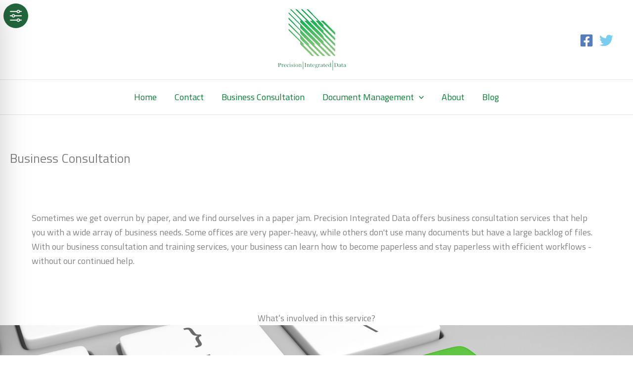

--- FILE ---
content_type: text/css
request_url: https://precisionidata.com/wp-content/uploads/siteorigin-widgets/sow-post-carousel-base-e5b7c4af9625.css?ver=6.9
body_size: 3925
content:
.so-widget-sow-post-carousel-base-e5b7c4af9625 .sow-carousel-title .sow-carousel-navigation-hidden {
  display: none !important;
}
.so-widget-sow-post-carousel-base-e5b7c4af9625 .sow-carousel-title a.sow-carousel-next,
.so-widget-sow-post-carousel-base-e5b7c4af9625 .sow-carousel-title a.sow-carousel-previous {
  background: #333333;
  color: #ffffff;
}
.so-widget-sow-post-carousel-base-e5b7c4af9625 .sow-carousel-title a.sow-carousel-next:not(.sow-carousel-disabled):focus,
.so-widget-sow-post-carousel-base-e5b7c4af9625 .sow-carousel-title a.sow-carousel-previous:not(.sow-carousel-disabled):focus,
.so-widget-sow-post-carousel-base-e5b7c4af9625 .sow-carousel-title a.sow-carousel-next:not(.sow-carousel-disabled):hover,
.so-widget-sow-post-carousel-base-e5b7c4af9625 .sow-carousel-title a.sow-carousel-previous:not(.sow-carousel-disabled):hover {
  background: #444444;
  
}
@media (max-width: 480px) {
  .so-widget-sow-post-carousel-base-e5b7c4af9625 .sow-carousel-title a.sow-carousel-next,
  .so-widget-sow-post-carousel-base-e5b7c4af9625 .sow-carousel-title a.sow-carousel-previous {
    display: none;
  }
}
.so-widget-sow-post-carousel-base-e5b7c4af9625 .sow-carousel-wrapper .sow-carousel-items .sow-carousel-item {
  width: 244.8px;
}
.so-widget-sow-post-carousel-base-e5b7c4af9625 .sow-carousel-wrapper .sow-carousel-items .sow-carousel-item .sow-carousel-thumbnail a {
  background-repeat: no-repeat;
  background-size: 244.8px 163.8px;
}
.so-widget-sow-post-carousel-base-e5b7c4af9625 .sow-carousel-wrapper .sow-carousel-items .sow-carousel-item .sow-carousel-thumbnail a,
.so-widget-sow-post-carousel-base-e5b7c4af9625 .sow-carousel-wrapper .sow-carousel-items .sow-carousel-item .sow-carousel-thumbnail a span.overlay {
  width: 244.8px;
  height: 163.8px;
}
.so-widget-sow-post-carousel-base-e5b7c4af9625 .sow-carousel-wrapper .sow-carousel-items .sow-carousel-item .sow-carousel-thumbnail a span.overlay {
  background: #057c2f;
}
@media (max-width: 480px) {
  .so-widget-sow-post-carousel-base-e5b7c4af9625 .sow-carousel-wrapper .sow-carousel-items .sow-carousel-item .sow-carousel-thumbnail a {
    background-size: cover;
  }
  .so-widget-sow-post-carousel-base-e5b7c4af9625 .sow-carousel-wrapper .sow-carousel-items .sow-carousel-item,
  .so-widget-sow-post-carousel-base-e5b7c4af9625 .sow-carousel-wrapper .sow-carousel-items .sow-carousel-item .sow-carousel-thumbnail,
  .so-widget-sow-post-carousel-base-e5b7c4af9625 .sow-carousel-wrapper .sow-carousel-items .sow-carousel-item a {
    max-width: 100vw;
  }
}
.so-widget-sow-post-carousel-base-e5b7c4af9625 .sow-carousel-wrapper .sow-carousel-items .sow-carousel-item h5.sow-carousel-item-title {
  
  font-size: 17px;
  
  font-weight: 500;
  margin: 10px 0 0 0;
  text-align: center;
}
.so-widget-sow-post-carousel-base-e5b7c4af9625 .sow-carousel-wrapper .sow-carousel-items .sow-carousel-item h5.sow-carousel-item-title a {
  text-decoration: none;
  color: #474747;
}
.so-widget-sow-post-carousel-base-e5b7c4af9625 .sow-carousel-wrapper .sow-carousel-items .sow-carousel-item:focus .sow-carousel-thumbnail a,
.so-widget-sow-post-carousel-base-e5b7c4af9625 .sow-carousel-wrapper .sow-carousel-items .sow-carousel-item:hover .sow-carousel-thumbnail a {
  background-size: 272px 182px;
}
.so-widget-sow-post-carousel-base-e5b7c4af9625 .sow-carousel-wrapper .sow-carousel-items .sow-carousel-item:focus .sow-carousel-thumbnail a span.overlay,
.so-widget-sow-post-carousel-base-e5b7c4af9625 .sow-carousel-wrapper .sow-carousel-items .sow-carousel-item:hover .sow-carousel-thumbnail a span.overlay {
  opacity: 0.2;
}
.so-widget-sow-post-carousel-base-e5b7c4af9625 .sow-carousel-wrapper .sow-carousel-items .sow-carousel-item .sow-carousel-default-thumbnail {
  width: 244.8px;
  height: 163.8px;
}
.so-widget-sow-post-carousel-base-e5b7c4af9625 .sow-carousel-wrapper .sow-carousel-items .sow-carousel-loading {
  width: 244.8px;
  height: 163.8px;
}

--- FILE ---
content_type: text/css
request_url: https://precisionidata.com/wp-content/uploads/forminator/174_f884cc6de1c582b83aaf95f00a7c9891/css/style-174.css?ver=1758659106
body_size: 47790
content:
#forminator-module-174:not(.select2-dropdown) {
		padding-top: 0;
		padding-right: 0;
		padding-bottom: 0;
		padding-left: 0;
	}


	#forminator-module-174 {
		border-width: 0;
		border-style: none;
		border-radius: 0;
		-moz-border-radius: 0;
		-webkit-border-radius: 0;
	}


	#forminator-module-174 {
		border-color: rgba(0,0,0,0);
		background-color: rgba(0,0,0,0);
	}


#forminator-module-174 .forminator-pagination-footer .forminator-button-paypal {
			flex: 1;
	}
#forminator-module-174 .forminator-button-paypal > .paypal-buttons {
		}
	.forminator-ui#forminator-module-174.forminator-design--default .forminator-response-message,
	.forminator-ui#forminator-module-174.forminator-design--default .forminator-response-message p {
					font-size: 15px;
							font-family: inherit;
							font-weight: 400;
			}


	.forminator-ui#forminator-module-174.forminator-design--default .forminator-response-message.forminator-error {
		background-color: #F9E4E8;
		box-shadow: inset 2px 0 0 0 #E51919;
		-moz-box-shadow: inset 2px 0 0 0 #E51919;
		-webkit-box-shadow: inset 2px 0 0 0 #E51919;
	}

	.forminator-ui#forminator-module-174.forminator-design--default .forminator-response-message.forminator-error:hover,
	.forminator-ui#forminator-module-174.forminator-design--default .forminator-response-message.forminator-error:focus,
	.forminator-ui#forminator-module-174.forminator-design--default .forminator-response-message.forminator-error:active {
		box-shadow: inset 2px 0 0 0 #E51919;
		-moz-box-shadow: inset 2px 0 0 0 #E51919;
		-webkit-box-shadow: inset 2px 0 0 0 #E51919;
	}

	.forminator-ui#forminator-module-174.forminator-design--default .forminator-response-message.forminator-error,
	.forminator-ui#forminator-module-174.forminator-design--default .forminator-response-message.forminator-error p {
		color: #333333;
	}


	.forminator-ui#forminator-module-174.forminator-design--default .forminator-response-message.forminator-success {
		background-color: #BCEEE6;
		box-shadow: inset 2px 0 0 0 #067963;
		-moz-box-shadow: inset 2px 0 0 0 #067963;
		-webkit-box-shadow: inset 2px 0 0 0 #067963;
	}

	.forminator-ui#forminator-module-174.forminator-design--default .forminator-response-message.forminator-success:hover,
	.forminator-ui#forminator-module-174.forminator-design--default .forminator-response-message.forminator-success:focus,
	.forminator-ui#forminator-module-174.forminator-design--default .forminator-response-message.forminator-success:active {
		box-shadow: inset 2px 0 0 0 #067963;
		-moz-box-shadow: inset 2px 0 0 0 #067963;
		-webkit-box-shadow: inset 2px 0 0 0 #067963;
	}

	.forminator-ui#forminator-module-174.forminator-design--default .forminator-response-message.forminator-success,
	.forminator-ui#forminator-module-174.forminator-design--default .forminator-response-message.forminator-success p {
		color: #333333;
	}


	.forminator-ui#forminator-module-174.forminator-design--default .forminator-response-message.forminator-loading {
		background-color: #F8F8F8;
	}

	.forminator-ui#forminator-module-174.forminator-design--default .forminator-response-message.forminator-loading,
	.forminator-ui#forminator-module-174.forminator-design--default .forminator-response-message.forminator-loading p {
		color: #666666;
	}


	.forminator-ui#forminator-module-174.forminator-design--default .forminator-title {
					font-size: 45px;
											font-family: Roboto;
													font-weight: normal;							text-align: left;
			}

	.forminator-ui#forminator-module-174.forminator-design--default .forminator-subtitle {
					font-size: 18px;
											font-family: Roboto;
										font-weight: normal;							text-align: left;
			}


	.forminator-ui#forminator-module-174.forminator-design--default .forminator-title {
		color: #333333;
	}

	.forminator-ui#forminator-module-174.forminator-design--default .forminator-subtitle {
		color: #333333;
	}


	.forminator-ui#forminator-module-174.forminator-design--default .forminator-label {
					font-size: 14px;
											font-family: Roboto;
										font-weight: bold;			}


	.forminator-ui#forminator-module-174.forminator-design--default .forminator-label {
		color: #777771;
	}


	.forminator-ui#forminator-module-174.forminator-design--default .forminator-description-password {
		display: block;
	}

	.forminator-ui#forminator-module-174.forminator-design--default .forminator-description,
	.forminator-ui#forminator-module-174.forminator-design--default .forminator-description p {
					font-size: 12px;
							font-family: inherit;
							font-weight: 400;
			}

	.forminator-ui#forminator-module-174.forminator-design--default .forminator-description a,
	.forminator-ui#forminator-module-174.forminator-design--default .forminator-description a:hover,
	.forminator-ui#forminator-module-174.forminator-design--default .forminator-description a:focus,
	.forminator-ui#forminator-module-174.forminator-design--default .forminator-description a:active {
		box-shadow: none;
		text-decoration: none;
	}

	.forminator-ui#forminator-module-174.forminator-design--default .forminator-description p {
		margin: 0;
		padding: 0;
		border: 0;
	}


	.forminator-ui#forminator-module-174.forminator-design--default .forminator-description,
	.forminator-ui#forminator-module-174.forminator-design--default .forminator-description p {
		color: #777771;
	}

	.forminator-ui#forminator-module-174.forminator-design--default .forminator-description a {
		color: #097BAA;
	}

	.forminator-ui#forminator-module-174.forminator-design--default .forminator-description a:hover {
		color: #086A91;
	}

	.forminator-ui#forminator-module-174.forminator-design--default .forminator-description a:active {
		color: #086A91;
	}


	.forminator-ui#forminator-module-174.forminator-design--default .forminator-error-message {
					font-size: 12px;
							font-family: inherit;
							font-weight: 500;
			}


	.forminator-ui#forminator-module-174.forminator-design--default .forminator-error-message {
		background-color: #F9E4E8;
		color: #333333;
	}


	.forminator-ui#forminator-module-174.forminator-design--default .forminator-input,
	.forminator-ui#forminator-module-174.forminator-design--default .forminator-input input,
	.forminator-ui#forminator-module-174.forminator-design--default .forminator-iti-input .iti__selected-dial-code {
					font-size: 16px;
											font-family: Roboto;
										font-weight: normal;			}


	.forminator-ui#forminator-module-174.forminator-design--default .forminator-input,
	.forminator-ui#forminator-module-174.forminator-design--default .forminator-input:hover,
	.forminator-ui#forminator-module-174.forminator-design--default .forminator-input:focus,
	.forminator-ui#forminator-module-174.forminator-design--default .forminator-input:active {
		border-color: #777771;
		background-color: #EDEDED;
		color: #000000;
	}

	
	.forminator-ui#forminator-module-174.forminator-design--default .forminator-input:disabled,
	.forminator-ui#forminator-module-174.forminator-design--default .forminator-calculation:disabled {
		-webkit-text-fill-color: #000000;
		opacity: 1;
	}

	.forminator-ui#forminator-module-174.forminator-design--default .forminator-input input,
	.forminator-ui#forminator-module-174.forminator-design--default .forminator-input input:hover,
	.forminator-ui#forminator-module-174.forminator-design--default .forminator-input input:focus,
	.forminator-ui#forminator-module-174.forminator-design--default .forminator-input input:active,
	.forminator-ui#forminator-module-174.forminator-design--default .forminator-iti-input .iti__selected-dial-code,
	.forminator-ui#forminator-module-174.forminator-design--default .forminator-iti-input:hover .iti__selected-dial-code,
	.forminator-ui#forminator-module-174.forminator-design--default .forminator-iti-input:active .iti__selected-dial-code,
	.forminator-ui#forminator-module-174.forminator-design--default .forminator-iti-input:focus-within .iti__selected-dial-code {
		color: #000000;
	}

	.forminator-ui#forminator-module-174.forminator-design--default .forminator-input::placeholder {
		color: #888888;
	}

	.forminator-ui#forminator-module-174.forminator-design--default .forminator-input:-moz-placeholder {
		color: #888888;
	}

	.forminator-ui#forminator-module-174.forminator-design--default .forminator-input::-moz-placeholder {
		color: #888888;
	}

	.forminator-ui#forminator-module-174.forminator-design--default .forminator-input:-ms-input-placeholder {
		color: #888888;
	}

	.forminator-ui#forminator-module-174.forminator-design--default .forminator-input::-webkit-input-placeholder {
		color: #888888;
	}

	.forminator-ui#forminator-module-174.forminator-design--default .forminator-is_hover .forminator-input {
		border-color: #097BAA;
		background-color: #E6E6E6;
	}

	.forminator-ui#forminator-module-174.forminator-design--default .forminator-is_active .forminator-input {
		border-color: #097BAA;
		background-color: #E6E6E6;
	}

	.forminator-ui#forminator-module-174.forminator-design--default .forminator-has_error .forminator-input {
		border-color: #E51919;
	}

	.forminator-ui#forminator-module-174.forminator-design--default .forminator-input-with-icon [class*="forminator-icon-"] {
		color: #777771;
	}

	.forminator-ui#forminator-module-174.forminator-design--default .forminator-is_active .forminator-input-with-icon [class*="forminator-icon-"] {
		color: #097BAA;
	}


	.forminator-ui#forminator-module-174.forminator-design--default .forminator-suffix {
					font-size: 16px;
							font-family: inherit;
							font-weight: 500;
			}


	.forminator-ui#forminator-module-174.forminator-design--default .forminator-suffix {
		color: #000000;
	}


	.forminator-ui#forminator-module-174.forminator-design--default .forminator-prefix {
					font-size: 16px;
									font-weight: 500;
			}


	.forminator-ui#forminator-module-174.forminator-design--default .forminator-prefix {
		color: #000000;
	}


	.forminator-ui#forminator-module-174.forminator-design--default .forminator-textarea {
					font-size: 16px;
											font-family: Roboto;
										font-weight: normal;			}


	.forminator-ui#forminator-module-174.forminator-design--default .forminator-textarea,
	.forminator-ui#forminator-module-174.forminator-design--default .forminator-textarea:hover,
	.forminator-ui#forminator-module-174.forminator-design--default .forminator-textarea:focus,
	.forminator-ui#forminator-module-174.forminator-design--default .forminator-textarea:active {
		border-color: #777771;
		background-color: #EDEDED;
		color: #000000;
	}

	
	.forminator-ui#forminator-module-174.forminator-design--default .forminator-is_hover .forminator-textarea {
		border-color: #097BAA;
		background-color: #E6E6E6;
	}

	.forminator-ui#forminator-module-174.forminator-design--default .forminator-is_active .forminator-textarea {
		border-color: #097BAA;
		background-color: #E6E6E6;
	}

	.forminator-ui#forminator-module-174.forminator-design--default .forminator-has_error .forminator-textarea {
		border-color: #E51919;
	}

	.forminator-ui#forminator-module-174.forminator-design--default .forminator-textarea::placeholder {
		color: #888888;
	}

	.forminator-ui#forminator-module-174.forminator-design--default .forminator-textarea:-moz-placeholder {
		color: #888888;
	}

	.forminator-ui#forminator-module-174.forminator-design--default .forminator-textarea::-moz-placeholder {
		color: #888888;
	}

	.forminator-ui#forminator-module-174.forminator-design--default .forminator-textarea:-ms-input-placeholder {
		color: #888888;
	}

	.forminator-ui#forminator-module-174.forminator-design--default .forminator-textarea::-webkit-input-placeholder {
		color: #888888;
	}


	.forminator-ui#forminator-module-174.forminator-design--default .forminator-radio {
					font-size: 14px;
											font-family: Roboto;
										font-weight: normal;			}


			.forminator-ui#forminator-module-174.forminator-design--default .forminator-radio {
			color: #000000;
		}
	
	.forminator-ui#forminator-module-174.forminator-design--default .forminator-radio .forminator-radio-bullet,
	.forminator-ui#forminator-module-174.forminator-design--default .forminator-radio .forminator-radio-image {
		border-color: #777771;
		background-color: #EDEDED;
	}

	
	
	.forminator-ui#forminator-module-174.forminator-design--default .forminator-radio .forminator-radio-bullet:before {
		background-color: #097BAA;
	}

	.forminator-ui#forminator-module-174.forminator-design--default .forminator-radio input:checked + .forminator-radio-bullet {
		border-color: #097BAA;
		background-color: #EDEDED;
	}

	.forminator-ui#forminator-module-174.forminator-design--default .forminator-radio:hover .forminator-radio-image,
	.forminator-ui#forminator-module-174.forminator-design--default .forminator-radio input:checked ~ .forminator-radio-image {
		border-color: #097BAA;
		background-color: #E1F6FF;
	}

	.forminator-ui#forminator-module-174.forminator-design--default .forminator-has_error .forminator-radio .forminator-radio-bullet {
		border-color: #E51919;
	}


	.forminator-ui#forminator-module-174.forminator-design--default .forminator-checkbox,
	.forminator-ui#forminator-module-174.forminator-design--default .forminator-checkbox__label,
	.forminator-ui#forminator-module-174.forminator-design--default .forminator-checkbox__label p {
					font-size: 14px;
											font-family: Roboto;
										font-weight: normal;			}


			.forminator-ui#forminator-module-174.forminator-design--default .forminator-checkbox,
		.forminator-ui#forminator-module-174.forminator-design--default .forminator-checkbox__label,
		.forminator-ui#forminator-module-174.forminator-design--default .forminator-checkbox__label p,
		.forminator-select-dropdown-container--open .forminator-custom-form-174.forminator-dropdown--default .forminator-checkbox {
			color: #000000;
		}
	
	.forminator-ui#forminator-module-174.forminator-design--default .forminator-checkbox .forminator-checkbox-box,
	.forminator-select-dropdown-container--open .forminator-custom-form-174.forminator-dropdown--default .forminator-checkbox .forminator-checkbox-box {
		border-color: #777771;
		background-color: #EDEDED;
		color: #097BAA;
	}

	
	
	.forminator-ui#forminator-module-174.forminator-design--default .forminator-checkbox .forminator-checkbox-image {
		border-color: #777771;
		background-color: #EDEDED;
	}

	.forminator-ui#forminator-module-174.forminator-design--default .forminator-checkbox input:checked + .forminator-checkbox-box,
	.forminator-select-dropdown-container--open .forminator-custom-form-174.forminator-dropdown--default .forminator-checkbox input:checked + .forminator-checkbox-box {
		border-color: #097BAA;
		background-color: #EDEDED;
	}

	.forminator-ui#forminator-module-174.forminator-design--default .forminator-checkbox:hover .forminator-checkbox-image,
	.forminator-ui#forminator-module-174.forminator-design--default .forminator-checkbox input:checked ~ .forminator-checkbox-image {
		border-color: #097BAA;
		background-color: #E1F6FF;
	}

	.forminator-ui#forminator-module-174.forminator-design--default .forminator-has_error .forminator-checkbox .forminator-checkbox-box,
	.forminator-select-dropdown-container--open .forminator-custom-form-174.forminator-dropdown--default .forminator-has_error .forminator-checkbox .forminator-checkbox-box {
		border-color: #E51919;
	}

	@media screen and ( max-width: 782px ) {
		.forminator-ui#forminator-module-174.forminator-design--default .forminator-checkbox:hover .forminator-checkbox-image {
			border-color: #777771;
			background-color: #EDEDED;
		}
	}


			.forminator-ui#forminator-module-174.forminator-design--default .forminator-consent,
		.forminator-ui#forminator-module-174.forminator-design--default .forminator-consent__label,
		.forminator-ui#forminator-module-174.forminator-design--default .forminator-consent__label p {
			color: #000000;
		}

		
			
	.forminator-ui#forminator-module-174.forminator-design--default .forminator-consent .forminator-checkbox-box {
		border-color: #777771;
		background-color: #EDEDED;
		color: #097BAA;
	}

	.forminator-ui#forminator-module-174.forminator-design--default .forminator-consent input:checked + .forminator-checkbox-box {
		border-color: #097BAA;
		background-color: #EDEDED;
	}

	.forminator-ui#forminator-module-174.forminator-design--default .forminator-has_error .forminator-consent .forminator-checkbox-box {
		border-color: #E51919;
	}


	.forminator-ui#forminator-module-174.forminator-design--default select.forminator-select2 + .forminator-select .selection .select2-selection--single[role="combobox"] .select2-selection__rendered {
					font-size: 16px;
											font-family: Roboto;
							line-height: 22px;
					font-weight: normal;			}


	.forminator-ui#forminator-module-174.forminator-design--default .forminator-select2 + .forminator-select .selection .select2-selection--single[role="combobox"] {
		border-color: #777771;
		background-color: #EDEDED;
	}

	
	.forminator-ui#forminator-module-174.forminator-design--default .forminator-select2 + .forminator-select .selection .select2-selection--single[role="combobox"] .select2-selection__rendered {
		color: #000000;
	}

	.forminator-ui#forminator-module-174.forminator-design--default .forminator-select2 + .forminator-select .selection .select2-selection--single[role="combobox"] .select2-selection__arrow {
		color: #777771;
	}

	.forminator-ui#forminator-module-174.forminator-design--default .forminator-select2 + .forminator-select .selection .select2-selection--single[role="combobox"]:hover {
		border-color: #097BAA;
		background-color: #E6E6E6;
	}

	.forminator-ui#forminator-module-174.forminator-design--default .forminator-select2 + .forminator-select .selection .select2-selection--single[role="combobox"]:hover .select2-selection__rendered {
		color: #000000;
	}

	.forminator-ui#forminator-module-174.forminator-design--default .forminator-select2 + .forminator-select .selection .select2-selection--single[role="combobox"]:hover .select2-selection__arrow {
		color: #097BAA;
	}

	.forminator-ui#forminator-module-174.forminator-design--default .forminator-select2 + .forminator-select .selection .select2-selection--single[role="combobox"]:focus,
	.forminator-ui#forminator-module-174.forminator-design--default .forminator-select2 + .forminator-select.select2-container--open .selection .select2-selection--single[role="combobox"] {
		border-color: #097BAA;
		background-color: #E6E6E6;
	}

	.forminator-ui#forminator-module-174.forminator-design--default .forminator-select2 + .forminator-select .selection .select2-selection--single[role="combobox"]:focus .select2-selection__rendered,
	.forminator-ui#forminator-module-174.forminator-design--default .forminator-select2 + .forminator-select.select2-container--open .selection .select2-selection--single[role="combobox"] .select2-selection__rendered {
		color: #000000;
	}

	.forminator-ui#forminator-module-174.forminator-design--default .forminator-select2 + .forminator-select .selection .select2-selection--single[role="combobox"]:focus .select2-selection__arrow,
	.forminator-ui#forminator-module-174.forminator-design--default .forminator-select2 + .forminator-select.select2-container--open .selection .select2-selection--single[role="combobox"] .select2-selection__arrow {
		color: #097BAA;
	}

	.forminator-ui#forminator-module-174.forminator-design--default .forminator-field.forminator-has_error .forminator-select2 + .forminator-select .selection .select2-selection--single[role="combobox"] {
		border-color: #E51919;
	}


	.forminator-select-dropdown-container--open .forminator-custom-form-174.forminator-dropdown--default .select2-search input,
	.forminator-select-dropdown-container--open .forminator-dropdown--multiple.forminator-custom-form-174.forminator-dropdown--default .select2-search input {
					font-size: 16px;
											font-family: Roboto;
							line-height: 22px;
					font-weight: normal;			}

	.forminator-select-dropdown-container--open .forminator-custom-form-174.forminator-dropdown--default .select2-results .select2-results__options .select2-results__option,
	.forminator-select-dropdown-container--open .forminator-dropdown--multiple.forminator-custom-form-174.forminator-dropdown--default .select2-results .select2-results__options .select2-results__option span {
					font-size: 16px;
											font-family: Roboto;
										font-weight: normal;			}


	.forminator-select-dropdown-container--open .forminator-custom-form-174.forminator-dropdown--default {
		border-color: #097BAA;
		background-color: #E6E6E6;
	}

	.forminator-select-dropdown-container--open .forminator-custom-form-174.forminator-dropdown--default .select2-results .select2-results__options .select2-results__option,
	.forminator-select-dropdown-container--open .forminator-custom-form-174.forminator-dropdown--default .select2-results .select2-results__options .select2-results__option span:not(.forminator-checkbox-box) {
		color: #777771;
	}

	.forminator-select-dropdown-container--open .forminator-custom-form-174.forminator-dropdown--default .select2-results .select2-results__options .select2-results__option:not(.select2-results__option--selected).select2-results__option--highlighted,
	.forminator-select-dropdown-container--open .forminator-custom-form-174.forminator-dropdown--default .select2-results .select2-results__options .select2-results__option:not(.select2-results__option--selected).select2-results__option--highlighted span:not(.forminator-checkbox-box) {
		background-color: #DDDDDD;
		color: #000000;
	}

	
	.forminator-select-dropdown-container--open .forminator-custom-form-174.forminator-dropdown--default .select2-results .select2-results__options .select2-results__option.select2-results__option--selected,
	.forminator-select-dropdown-container--open .forminator-custom-form-174.forminator-dropdown--default .select2-results .select2-results__options .select2-results__option.select2-results__option--selected span:not(.forminator-checkbox-box) {
		background-color: #097BAA;
		color: #FFFFFF;
	}

			.forminator-select-dropdown-container--open .forminator-custom-form-174.forminator-dropdown--default .select2-search input,
		.forminator-select-dropdown-container--open .forminator-custom-form-174.forminator-dropdown--default .select2-search input:focus,
		.forminator-select-dropdown-container--open .forminator-custom-form-174.forminator-dropdown--default .select2-search input:hover {
			border-color: #097BAA;
			background-color: #FFFFFF;
			color: #000000;
		}

			

	.forminator-ui#forminator-module-174.forminator-design--default .forminator-multiselect .forminator-option {
					font-size: 16px;
											font-family: Roboto;
										font-weight: normal;			}

	.forminator-ui#forminator-module-174.forminator-design--default .forminator-select2-selections > li {
					font-size: 12px;
							font-family: inherit;
							font-weight: 500;
			}



	.forminator-ui#forminator-module-174.forminator-design--default select.forminator-select2 + .forminator-select .selection .select2-selection--multiple[role="combobox"] .select2-selection__placeholder {
					font-size: 16px;
											font-family: Roboto;
							line-height: 22px;
					font-weight: normal;			}


	.forminator-ui#forminator-module-174.forminator-design--default .forminator-multiselect {
		border-color: #777771;
		background-color: #E6E6E6;
	}

	.forminator-ui#forminator-module-174.forminator-design--default .forminator-has_error .forminator-multiselect {
		border-color: #E51919;
	}

	.forminator-ui#forminator-module-174.forminator-design--default .forminator-multiselect .forminator-option {
		color: #777771;
	}

	.forminator-ui#forminator-module-174.forminator-design--default .forminator-multiselect .forminator-option:hover,
	.forminator-ui#forminator-module-174.forminator-design--default .forminator-multiselect .forminator-option:focus-within {
		background-color: #DDDDDD;
		color: #000000;
	}

	
	.forminator-ui#forminator-module-174.forminator-design--default .forminator-multiselect .forminator-option.forminator-is_checked {
		background-color: #097BAA;
		color: #FFFFFF;
	}

	.forminator-ui#forminator-module-174.forminator-design--default .forminator-select2-selections > li {
		background-color: #888888;
		color: #FFFFFF;
	}

	.forminator-ui#forminator-module-174.forminator-design--default .forminator-select2-selections > li > button {
		color: #FFFFFF;
	}




	.forminator-ui#forminator-module-174.forminator-design--default .forminator-select2 + .forminator-select .selection .select2-selection--multiple[role="combobox"] {
		border-color: #777771;
		background-color: #EDEDED;
	}

	.forminator-ui#forminator-module-174.forminator-design--default .forminator-select2 + .forminator-select .selection .select2-selection--multiple[role="combobox"] .select2-selection__rendered {
		color: #000000;
	}

	.forminator-ui#forminator-module-174.forminator-design--default .forminator-select2 + .forminator-select .selection .select2-selection--multiple[role="combobox"] .select2-selection__arrow {
		color: #777771;
	}

	.forminator-ui#forminator-module-174.forminator-design--default .forminator-select2 + .forminator-select .selection .select2-selection--multiple[role="combobox"]:hover {
		border-color: #097BAA;
		background-color: #E6E6E6;
	}

	
	.forminator-ui#forminator-module-174.forminator-design--default .forminator-select2 + .forminator-select .selection .select2-selection--multiple[role="combobox"]:hover .select2-selection__rendered {
		color: #000000;
	}

	.forminator-ui#forminator-module-174.forminator-design--default .forminator-select2 + .forminator-select .selection .select2-selection--multiple[role="combobox"]:hover .select2-selection__arrow {
		color: #097BAA;
	}

	.forminator-ui#forminator-module-174.forminator-design--default .forminator-select2 + .forminator-select .selection .select2-selection--multiple[role="combobox"]:focus,
	.forminator-ui#forminator-module-174.forminator-design--default .forminator-select2 + .forminator-select.select2-container--open .selection .select2-selection--multiple[role="combobox"] {
		border-color: #097BAA;
		background-color: #E6E6E6;
	}

	.forminator-ui#forminator-module-174.forminator-design--default .forminator-select2 + .forminator-select .selection .select2-selection--multiple[role="combobox"]:focus .select2-selection__rendered,
	.forminator-ui#forminator-module-174.forminator-design--default .forminator-select2 + .forminator-select.select2-container--open .selection .select2-selection--multiple[role="combobox"] .select2-selection__rendered {
		color: #000000;
	}

	.forminator-ui#forminator-module-174.forminator-design--default .forminator-select2 + .forminator-select .selection .select2-selection--multiple[role="combobox"]:focus .select2-selection__arrow,
	.forminator-ui#forminator-module-174.forminator-design--default .forminator-select2 + .forminator-select.select2-container--open .selection .select2-selection--multiple[role="combobox"] .select2-selection__arrow {
		color: #097BAA;
	}

	.forminator-ui#forminator-module-174.forminator-design--default .forminator-field.forminator-has_error .forminator-select2 + .forminator-select .selection .select2-selection--multiple[role="combobox"] {
		border-color: #E51919;
	}


	.forminator-custom-form-174.forminator-calendar--default {
									font-family: Roboto;
						}


	.forminator-custom-form-174.forminator-calendar--default:before {
		border-color: #097BAA;
		background-color: #E6E6E6;
	}

	.forminator-custom-form-174.forminator-calendar--default .ui-datepicker-header .ui-corner-all {
		background-color: #097BAA;
		color: #FFFFFF;
	}

	.forminator-custom-form-174.forminator-calendar--default .ui-datepicker-header .ui-datepicker-title select {
		border-color: #BBBBBB;
		background-color: #FFFFFF;
		color: #777771;
	}

	.forminator-custom-form-174.forminator-calendar--default .ui-datepicker-calendar thead th {
		color: #333333;
	}

	.forminator-custom-form-174.forminator-calendar--default .ui-datepicker-calendar tbody td a.ui-state-default,
	.forminator-custom-form-174.forminator-calendar--default .ui-datepicker-calendar tbody td.ui-state-disabled span {
		border-color: #E6E6E6;
		background-color: #E6E6E6;
		color: #777771;
	}

	.forminator-custom-form-174.forminator-calendar--default .ui-datepicker-calendar tbody td a.ui-state-default:hover,
	.forminator-custom-form-174.forminator-calendar--default .ui-datepicker-calendar tbody td a.ui-state-default.ui-state-hover {
		border-color: #DDDDDD;
		background-color: #DDDDDD;
		color: #777771;
	}

	
	.forminator-custom-form-174.forminator-calendar--default .ui-datepicker-calendar tbody td a.ui-state-default:active,
	.forminator-custom-form-174.forminator-calendar--default .ui-datepicker-calendar tbody td a.ui-state-default.ui-state-active {
		border-color: #097BAA;
		background-color: #097BAA;
		color: #FFFFFF;
	}

	.forminator-custom-form-174.forminator-calendar--default .ui-datepicker-calendar tbody td a.ui-state-default.ui-state-highlight {
		border-color: #097BAA;
		background-color: #C8DEE7;
		color: #097BAA;
	}

	.forminator-custom-form-174.forminator-calendar--default .ui-datepicker-calendar tbody td a.ui-state-default.ui-state-highlight:active,
	.forminator-custom-form-174.forminator-calendar--default .ui-datepicker-calendar tbody td a.ui-state-default.ui-state-highlight.ui-state-active {
		border-color: #097BAA;
		background-color: #097BAA;
		color: #FFFFFF;
	}


	.forminator-ui#forminator-module-174.forminator-design--default .forminator-button-upload {
					font-size: 14px;
							font-family: inherit;
							font-weight: 500;
			}

	.forminator-ui#forminator-module-174.forminator-design--default .forminator-file-upload > span {
					font-size: 12px;
							font-family: inherit;
							font-weight: 500;
			}


	.forminator-ui#forminator-module-174.forminator-design--default .forminator-button-upload {
		background-color: #067963;
		color: #FFFFFF;
	}

	.forminator-ui#forminator-module-174.forminator-design--default .forminator-button-upload:hover {
		background-color: #05614F;
		color: #FFFFFF;
	}

	.forminator-ui#forminator-module-174.forminator-design--default .forminator-button-upload:focus,
	.forminator-ui#forminator-module-174.forminator-design--default .forminator-button-upload:active {
		background-color: #05614F;
		color: #FFFFFF;
	}

	
	
	.forminator-ui#forminator-module-174.forminator-design--default .forminator-file-upload > span {
		color: #777771;
	}

	.forminator-ui#forminator-module-174.forminator-design--default .forminator-button-delete {
		background-color: rgba(0,0,0,0);
	}

	.forminator-ui#forminator-module-174.forminator-design--default .forminator-button-delete:hover {
		background-color: #F9E4E8;
	}

	.forminator-ui#forminator-module-174.forminator-design--default .forminator-button-delete:focus,
	.forminator-ui#forminator-module-174.forminator-design--default .forminator-button-delete:active {
		background-color: #F9E4E8;
	}

	.forminator-ui#forminator-module-174.forminator-design--default .forminator-button-delete [class*="forminator-icon-"] {
		color: #E51919;
	}

	.forminator-ui#forminator-module-174.forminator-design--default .forminator-button-delete:hover [class*="forminator-icon-"] {
		color: #E51919;
	}

	.forminator-ui#forminator-module-174.forminator-design--default .forminator-button-delete:focus [class*="forminator-icon-"],
	.forminator-ui#forminator-module-174.forminator-design--default .forminator-button-delete:active [class*="forminator-icon-"] {
		color: #E51919;
	}


	/*
	====================
	MU Panel Font Styles
	====================
	*/

	/* STATE: Default */

	.forminator-ui#forminator-module-174.forminator-design--default .forminator-multi-upload .forminator-multi-upload-message p {
					font-size: 14px;
				line-height: 1.7;
							font-weight: 400;
			}

	.forminator-ui#forminator-module-174.forminator-design--default .forminator-multi-upload .forminator-multi-upload-message p a,
	.forminator-ui#forminator-module-174.forminator-design--default .forminator-multi-upload .forminator-multi-upload-message p a:visited,
	.forminator-ui#forminator-module-174.forminator-design--default .forminator-multi-upload .forminator-multi-upload-message p a:hover,
	.forminator-ui#forminator-module-174.forminator-design--default .forminator-multi-upload .forminator-multi-upload-message p a:focus {
		font-weight: 700;
		text-decoration: underline;
	}

	/*
	====================
	MU File Font Styles
	====================
	*/

	/* STATE: Default */

	.forminator-ui#forminator-module-174.forminator-design--default .forminator-uploaded-file .forminator-uploaded-file--title {
					font-size: 13px;
				line-height: 1.3;
							font-weight: 700;
			}

	.forminator-ui#forminator-module-174.forminator-design--default .forminator-uploaded-file .forminator-uploaded-file--size {
					font-size: 13px;
				line-height: 1.4em;
							font-weight: 700;
			}


	/*
	====================
	MU Panel Color Styles
	====================
	*/

	/* STATE: Default */

	.forminator-ui#forminator-module-174.forminator-design--default .forminator-multi-upload {
		cursor: pointer;
		border-color: #777771;
		background-color: #EDEDED;
		color: #777771;
	}

	.forminator-ui#forminator-module-174.forminator-design--default .forminator-multi-upload .forminator-multi-upload-message p {
		color: #666666;
	}

	.forminator-ui#forminator-module-174.forminator-design--default .forminator-multi-upload .forminator-multi-upload-message p a,
	.forminator-ui#forminator-module-174.forminator-design--default .forminator-multi-upload .forminator-multi-upload-message p a:visited,
	.forminator-ui#forminator-module-174.forminator-design--default .forminator-multi-upload .forminator-multi-upload-message p a:hover,
	.forminator-ui#forminator-module-174.forminator-design--default .forminator-multi-upload .forminator-multi-upload-message p a:focus {
		color: #097BAA;
	}

	/* STATE: Hover */

	.forminator-ui#forminator-module-174.forminator-design--default .forminator-multi-upload:hover {
		border-color: #097BAA;
		background-color: #E6E6E6;
		color: #777771;
	}

	/* STATE: Focus */

	
	
	/* STATE: Drag Over */

	.forminator-ui#forminator-module-174.forminator-design--default .forminator-multi-upload.forminator-dragover {
		border-color: #097BAA;
		background-color: #E1F6FF;
		color: #097BAA;
	}

	/* STATE: Error */

	.forminator-ui#forminator-module-174.forminator-design--default .forminator-has_error .forminator-multi-upload {
		border-color: #E51919;
		background-color: #EDEDED;
		color: #777771;
	}

	/*
	====================
	MU File Color Styles
	====================
	*/

	/* STATE: Default */

	.forminator-ui#forminator-module-174.forminator-design--default .forminator-uploaded-file .forminator-uploaded-file--preview {
		border-color: #777771;
		background-color: #FFFFFF;
	}

	.forminator-ui#forminator-module-174.forminator-design--default .forminator-uploaded-file .forminator-uploaded-file--preview [class*="forminator-icon-"] {
		color: #777771;
	}

	.forminator-ui#forminator-module-174.forminator-design--default .forminator-uploaded-file .forminator-uploaded-file--title {
		color: #333333;
	}

	.forminator-ui#forminator-module-174.forminator-design--default .forminator-uploaded-file .forminator-uploaded-file--size {
		color: #888888;
	}

	.forminator-ui#forminator-module-174.forminator-design--default .forminator-uploaded-file .forminator-uploaded-file--size [class*="forminator-icon-"] {
		color: #888888;
	}

	/* Error */

	.forminator-ui#forminator-module-174.forminator-design--default .forminator-uploaded-file.forminator-has_error .forminator-uploaded-file--image,
	.forminator-ui#forminator-module-174.forminator-design--default .forminator-uploaded-file.forminator-has_error .forminator-uploaded-file--preview {
		border-color: #E51919;
		background-color: #FFFFFF;
	}

	.forminator-ui#forminator-module-174.forminator-design--default .forminator-uploaded-file.forminator-has_error .forminator-uploaded-file--preview [class*="forminator-icon-"] {
		color: #777771;
	}

	.forminator-ui#forminator-module-174.forminator-design--default .forminator-uploaded-file.forminator-has_error .forminator-uploaded-file--size [class*="forminator-icon-"] {
		color: #E51919;
	}


	/*
	====================
	Signature Font Styles
	====================
	*/

	/* STATE: Default */

	.forminator-ui#forminator-module-174.forminator-design--default .forminator-signature .forminator-signature--placeholder {
					font-size: 16px;
									font-weight: 400;
			}


	/*
	====================
	Signature Colors
	====================
	*/

	/* STATE: Default */

	.forminator-ui#forminator-module-174.forminator-design--default .forminator-signature {
		border-color: #777771;
		background-color: #EDEDED !important;
	}

			.forminator-ui#forminator-module-174.forminator-design--default .forminator-signature .forminator-signature--placeholder {
			color: #888888;
		}
	
	/* STATE: Hover */

	.forminator-ui#forminator-module-174.forminator-design--default .forminator-field-signature.forminator-is_hover .forminator-signature {
		border-color: #097BAA;
		background-color: #E6E6E6 !important;
	}

	/* STATE: Error */

	.forminator-ui#forminator-module-174.forminator-design--default .forminator-field-signature.forminator-has_error .forminator-signature {
		border-color: #E51919;
	}


	.forminator-ui#forminator-module-174.forminator-design--default .forminator-button-submit {
					font-size: 14px;
											font-family: Roboto;
										font-weight: 500;			}


	.forminator-ui#forminator-module-174.forminator-design--default .forminator-button-submit {
		background-color: #097BAA;
		color: #FFFFFF;
	}

	.forminator-ui#forminator-module-174.forminator-design--default .forminator-button-submit:hover {
		background-color: #086A91;
		color: #FFFFFF;
	}

	.forminator-ui#forminator-module-174.forminator-design--default .forminator-button-submit:focus,
	.forminator-ui#forminator-module-174.forminator-design--default .forminator-button-submit:active {
		background-color: #086A91;
		color: #FFFFFF;
	}

	

	.forminator-ui#forminator-module-174.forminator-design--default .forminator-pagination-steps .forminator-step .forminator-step-label {
					font-size: 12px;
											font-family: Roboto;
										font-weight: normal;			}


	.forminator-ui#forminator-module-174.forminator-design--default .forminator-pagination-steps .forminator-break {
		background-color: #777771;
	}

	.forminator-ui#forminator-module-174.forminator-design--default .forminator-pagination-steps .forminator-break:before {
		background-color: #097BAA;
	}

	
	.forminator-ui#forminator-module-174.forminator-design--default .forminator-pagination-steps .forminator-step .forminator-step-label {
		color: #097BAA;
	}

	.forminator-ui#forminator-module-174.forminator-design--default .forminator-pagination-steps .forminator-step .forminator-step-dot {
		border-color: #777771;
		background-color: #097BAA;
	}

	.forminator-ui#forminator-module-174.forminator-design--default .forminator-pagination-steps .forminator-step.forminator-current ~ .forminator-step .forminator-step-label {
		color: #777771;
	}

	.forminator-ui#forminator-module-174.forminator-design--default .forminator-pagination-steps .forminator-step.forminator-current ~ .forminator-step .forminator-step-dot {
		border-color: #777771;
		background-color: #777771;
	}


	.forminator-ui#forminator-module-174.forminator-design--default .forminator-pagination-progress .forminator-progress-label {
					font-size: 12px;
							font-family: inherit;
							font-weight: 500;
			}


			.forminator-ui#forminator-module-174.forminator-design--default .forminator-pagination-progress .forminator-progress-label {
			color: #777771;
		}
	
	.forminator-ui#forminator-module-174.forminator-design--default .forminator-pagination-progress .forminator-progress-bar {
		background-color: #E6E6E6;
	}

	.forminator-ui#forminator-module-174.forminator-design--default .forminator-pagination-progress .forminator-progress-bar span {
		background-color: #097BAA;
	}


	.forminator-ui#forminator-module-174.forminator-design--default .forminator-button-back {
					font-size: 14px;
							font-family: inherit;
							font-weight: 500;
			}


	.forminator-ui#forminator-module-174.forminator-design--default .forminator-button-back {
		background-color: #067963;
		color: #FFFFFF;
	}

	.forminator-ui#forminator-module-174.forminator-design--default .forminator-button-back:hover {
		background-color: #05614F;
		color: #FFFFFF;
	}

	.forminator-ui#forminator-module-174.forminator-design--default .forminator-button-back:focus,
	.forminator-ui#forminator-module-174.forminator-design--default .forminator-button-back:active {
		background-color: #05614F;
		color: #FFFFFF;
	}

	

	.forminator-ui#forminator-module-174.forminator-design--default .forminator-button-next {
					font-size: 14px;
							font-family: inherit;
							font-weight: 500;
			}


	.forminator-ui#forminator-module-174.forminator-design--default .forminator-button-next {
		background-color: #067963;
		color: #FFFFFF;
	}

	.forminator-ui#forminator-module-174.forminator-design--default .forminator-button-next:hover {
		background-color: #05614F;
		color: #FFFFFF;
	}

	.forminator-ui#forminator-module-174.forminator-design--default .forminator-button-next:focus,
	.forminator-ui#forminator-module-174.forminator-design--default .forminator-button-next:active {
		background-color: #05614F;
		color: #FFFFFF;
	}

	

	.forminator-ui#forminator-module-174.forminator-design--default .forminator-repeater-field {
		background: rgba(248, 248, 248, 0.5);
		box-shadow: inset 5px 0px 0px rgba(221, 221, 221, 0.5);
	}

	.forminator-ui#forminator-module-174.forminator-design--default .forminator-repeater-field .forminator-grouped-fields {
		border-bottom: 1px solid rgba(170, 170, 170, 0.5);
	}


.forminator-ui#forminator-module-174.forminator-design--default .forminator-repeater-field .forminator-grouped-fields:last-child {
	border-bottom: unset;
}
	.forminator-ui#forminator-module-174.forminator-design--default .forminator-repeater-action-link,
	.forminator-ui#forminator-module-174.forminator-design--default .forminator-repeater-action-button {
					font-size: 12px;
							font-family: inherit;
							font-weight: 500;
			}

	.forminator-ui#forminator-module-174.forminator-design--default .forminator-repeater-action-icon {
					font-size: 18px;
			}


	.forminator-ui#forminator-module-174.forminator-design--default .forminator-repeater-action-link {
		color: #097BAA;
	}

	.forminator-ui#forminator-module-174.forminator-design--default .forminator-repeater-action-link:hover,
	.forminator-ui#forminator-module-174.forminator-design--default .forminator-repeater-action-link:active,
	.forminator-ui#forminator-module-174.forminator-design--default .forminator-repeater-action-link:focus {
		color: #289DCC;
	}

	

	.forminator-ui#forminator-module-174.forminator-design--default .forminator-repeater-action-icon {
		color: #888888;
	}

	.forminator-ui#forminator-module-174.forminator-design--default .forminator-repeater-action-icon:hover,
	.forminator-ui#forminator-module-174.forminator-design--default .forminator-repeater-action-icon:active {
		color: #666;
	}

	

	.forminator-ui#forminator-module-174.forminator-design--default .forminator-repeater-action-button {
		background-color: #F8F8F8;
		color: #666666;
		border: 1px solid #AAAAAA;
	}

	.forminator-ui#forminator-module-174.forminator-design--default .forminator-repeater-action-button:hover {
		background-color: #F1F1F1;
		color: #666666;
		border: 1px solid #AAAAAA;
	}

	
	.forminator-ui#forminator-module-174.forminator-design--default .forminator-repeater-action-button:active {
		background-color: #EEEEEE;
		color: #333333;
		border: 1px solid #888888;
	}

	.forminator-ui#forminator-module-174.forminator-design--default .forminator-repeater-action-button:disabled {
		background-color: transparent;
		color: #AAAAAA;
		border: 1px solid rgba(31, 31, 31, 0.12);
	}


	.forminator-ui#forminator-module-174.forminator-design--default .StripeElement:not(.forminator-stripe-payment-element) {
		padding: 9px;
		border-width: 1px;
		border-style: solid;
		border-color: #777771;
		border-radius: 2px;
		background-color: #EDEDED;
		color: #000000;
		transition: 0.2s ease;
	}
	.forminator-ui#forminator-module-174.forminator-design--default .StripeElement:not(.forminator-stripe-payment-element):hover {
		border-color: #097BAA;
		background-color: #E6E6E6;
	}

	.forminator-ui#forminator-module-174.forminator-design--default .StripeElement--focus,
	.forminator-ui#forminator-module-174.forminator-design--default .StripeElement--focus:hover {
		border-color: #097BAA;
		background-color: #E6E6E6;
	}

	.forminator-ui#forminator-module-174.forminator-design--default .StripeElement--invalid,
	.forminator-ui#forminator-module-174.forminator-design--default .StripeElement--invalid:hover,
	.forminator-ui#forminator-module-174.forminator-design--default .StripeElement--focus.StripeElement--invalid {
		border-color: #E51919;
	}



	.forminator-ui#forminator-module-174.forminator-design--default .forminator-rating-suffix {
		color: #888;
	}

	.forminator-ui#forminator-module-174.forminator-design--default .forminator-rating-item [class*=forminator-icon-]:before {
		color: #aaa;
	}

	.forminator-ui#forminator-module-174.forminator-design--default .forminator-rating-item.forminator-rating-hover [class*=forminator-icon-]:before,
	.forminator-ui#forminator-module-174.forminator-design--default .forminator-rating-item.forminator-rating-selected [class*=forminator-icon-]:before {
		color: #ff7e41;
	}

	

	.forminator-ui#forminator-module-174.forminator-design--default .forminator-slider .forminator-slider-limit {
					font-size: 15px;
							font-family: inherit;
							font-weight: 400;
			}

	.forminator-ui#forminator-module-174.forminator-design--default .forminator-slider .forminator-slider-amount {
					font-size: 16px;
							font-family: inherit;
							font-weight: 400;
			}


	.forminator-ui#forminator-module-174.forminator-design--default .forminator-slider .forminator-slide,
	.forminator-ui#forminator-module-174.forminator-design--default .forminator-slider .forminator-slide:hover {
		background-color: #EDEDED;
		border-color: #777771;
	}

	.forminator-ui#forminator-module-174.forminator-design--default .forminator-slider .ui-slider-range,
	.forminator-ui#forminator-module-174.forminator-design--default .forminator-slider .ui-slider-handle {
		background-color: #097BAA;
	}

	.forminator-ui#forminator-module-174.forminator-design--default .forminator-slider .forminator-slide:hover .ui-slider-range,
	.forminator-ui#forminator-module-174.forminator-design--default .forminator-slider .ui-slider-handle:hover,
	.forminator-ui#forminator-module-174.forminator-design--default .forminator-slider .ui-slider-handle:focus {
		background-color: #086A91;
	}

	
	
	.forminator-ui#forminator-module-174.forminator-design--default .forminator-slider.forminator-disabled .forminator-slide {
		background-color: #DDD;
		border-color: transparent;
	}

	.forminator-ui#forminator-module-174.forminator-design--default .forminator-slider.forminator-disabled .ui-slider-range {
		background-color: #DDD;
	}

	.forminator-ui#forminator-module-174.forminator-design--default .forminator-slider.forminator-disabled .ui-slider-handle {
		background-color: #aaa;
	}

	
	.forminator-ui#forminator-module-174.forminator-design--default .forminator-slider .forminator-slider-amount {
		color: #333;
	}

	.forminator-ui#forminator-module-174.forminator-design--default .forminator-slider .forminator-slider-limit,
	.forminator-ui#forminator-module-174.forminator-design--default .forminator-slider .forminator-slider-labels {
		color: #888;
	}

--- FILE ---
content_type: text/css
request_url: https://precisionidata.com/wp-content/plugins/image-hover-effects-ultimate/Modules/General/Files/style-10.css?ver=9.10.6
body_size: 2572
content:
.oxi-addons-container  .oxi-image-general-hover-style-10 .oxi-image-hover-figure .oxi-image-hover-figure-caption{
    opacity: 0;
    -webkit-transform: scale(0);
    -moz-transform: scale(0);
    -ms-transform: scale(0);
    -o-transform: scale(0);
    transform: scale(0);
}
.oxi-addons-container   .oxi-image-general-hover-style-10 .oxi-image-hover-figure .oxi-image-hover-image {
    z-index: 11;
    -webkit-transform: scale(1);
    -moz-transform: scale(1);
    -ms-transform: scale(1);
    -o-transform: scale(1);
    transform: scale(1);
}

.oxi-addons-container .oxi-image-general-hover-style-10.oxi-image-hover:hover .oxi-image-hover-figure .oxi-image-hover-image,
.oxi-addons-container .oxi-image-general-hover-style-10.oxi-image-hover.oxi-touch .oxi-image-hover-figure .oxi-image-hover-image{
    opacity: 1;
    pointer-events: none;
    -webkit-transform: scale(0.5);
    -moz-transform: scale(0.5);
    -ms-transform: scale(0.5);
    -o-transform: scale(0.5);
    transform: scale(0.5);
}


.oxi-addons-container .oxi-image-general-hover-style-10.oxi-image-hover:hover .oxi-image-hover-figure .oxi-image-hover-figure-caption,
.oxi-addons-container .oxi-image-general-hover-style-10.oxi-image-hover.oxi-touch .oxi-image-hover-figure .oxi-image-hover-figure-caption{
    visibility: visible;
    opacity: 1;
    -webkit-transform: scale(1);
    -moz-transform: scale(1);
    -ms-transform: scale(1);
    -o-transform: scale(1);
    transform: scale(1);
}

.oxi-addons-container .oxi-image-general-hover-style-10.oxi-image-hover:hover .oxi-image-hover-figure.top_to_bottom .oxi-image-hover-image,
.oxi-addons-container .oxi-image-general-hover-style-10.oxi-image-hover.oxi-touch .oxi-image-hover-figure.top_to_bottom .oxi-image-hover-image{
    -webkit-transform: translateY(20%) scale(0.5);
    -moz-transform: translateY(20%) scale(0.5);
    -ms-transform: translateY(20%) scale(0.5);
    -o-transform: translateY(20%) scale(0.5);
    transform: translateY(20%) scale(0.5);
}

.oxi-addons-container .oxi-image-general-hover-style-10.oxi-image-hover:hover .oxi-image-hover-figure.bottom_to_top .oxi-image-hover-image,
.oxi-addons-container .oxi-image-general-hover-style-10.oxi-image-hover.oxi-touch .oxi-image-hover-figure.bottom_to_top .oxi-image-hover-image{
    -webkit-transform: translateY(-20%) scale(0.5);
    -moz-transform: translateY(-20%) scale(0.5);
    -ms-transform: translateY(-20%) scale(0.5);
    -o-transform: translateY(-20%) scale(0.5);
    transform: translateY(-20%) scale(0.5);
}